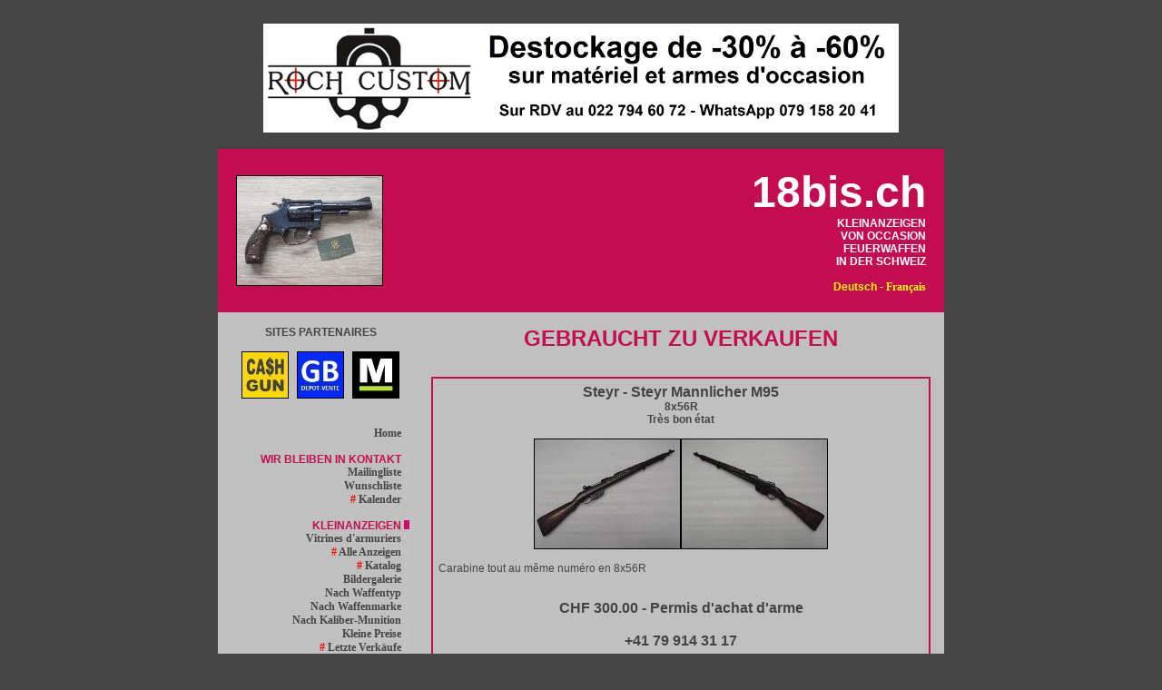

--- FILE ---
content_type: text/html
request_url: http://www.18bis.ch/index.php?l=de&p=print&id=2458
body_size: 25370
content:
<!--
	                                        ###############
	                                ###############################
	                            ######                           ######
	                        ######                                   ######
	                      ####                                           ####
	                    ####                                               ####
	                   ####       ########                   ########       ####
	                 ####     #####      #####           #####      #####     ####
	                ###     ###              ###       ###              ###     ###
	               ###     ##                  ##     ##                  ##     ###
	               ###    ##                    ##   ##                    ##    ###
	              ###     ##            #####   ##   ##   #####            ##     ###
	              ###     ##          ######### ##   ## #########          ##     ###
	              ###      ##        ############     ############        ##      ###
	             ###        ###      ###########       ###########      ###        ###
	             ###          #####    #######           #######    #####          ###
	             ###              ########                   ########              ###
	             ###                                                               ###
	             ###             (c) Copyright http://www.rond.ch 2015             ###
	              ###                      O.ch Réf: FKROND                       ###
	 #############################################################################################
	###############################################################################################
	###                                                                                         ###
	###   #######        #####      ####     ###   #######             ######     ###     ###   ###
	###   #########    #########    #####    ###   #########         ##########   ###     ###   ###
	###   ###   ###   ####   ####   ######   ###   ###   ####       ####    ###   ###     ###   ###
	###   ###   ###   ###     ###   #######  ###   ###    ###       ###           ###########   ###
	###   ########    ###     ###   ### #### ###   ###    ###       ###           ###########   ###
	###   #######     ###     ###   ###  #######   ###    ###       ###           ###     ###   ###
	###   ### ####    ####   ####   ###   ######   ###   ####       ####    ###   ###     ###   ###
	###   ###  ####    #########    ###    #####   #########   ###   ##########   ###     ###   ###
	###   ###   ####     #####      ###     ####   #######     ###     ######     ###     ###   ###
	###                                                                                         ###
	###############################################################################################
	 #############################################################################################

	                                      L'Artisan du Web
	                                  Constructeur de Proximité
	                                     http://www.rond.ch

	                                      Case postale 147
	                                      CH-1211 Genève 13

!-->

	<HTML>
	<HEAD>

		<TITLE>18bis.ch - Steyr - Steyr Mannlicher M95 à vendre d'occasion</TITLE>
		<LINK rel="stylesheet" type="text/css" href="index.css">
		<LINK rel="SHORTCUT ICON" href="image/general/icone.ico">

		<META http-equiv="Content-Type" content="text/html; charset=iso-8859-1">
		<META http-equiv="Content-language" content="de">
		<META http-equiv="rating" content="general">
		<META name="description" content="18bis.ch - Petites annonces d'armes à feu d'occasion en Suisse">
		<META name="keywords" content="armurerie, arme, arme à feu, vente, réparation, modification, pistolet, revolver, carabine, fusil, fusil de chasse, cartouche, munition, tir, mécanique, culasse, canon, prototype">
		<META name="Copyright" content="18bis.ch - Webmaster ROND.CH - Tout droit de reproduction, modification, tradution, exploitation, diffusion, même partielle sont réservés">
		<META name="Copyright" content="18bis.ch - Webmaster ROND.CH - Tout droit de reproduction, modification, tradution, exploitation, diffusion, même partielle sont réservés">
		<META name="Owner" content="18bis.ch - Case postale 147 - CH-1211 Genève 13">
		<META name="author" content="ROND.CH - Case postale 147 - CH-1211 Genève 13">
		<META name="Classification" content="armurerie, arme, arme à feu, vente, réparation, modification, pistolet, revolver, carabine, fusil, fusil de chasse, cartouche, munition, tir, mécanique, culasse, canon, prototype">
		<META name="Page-Topic" content="armurerie, arme, arme à feu, vente, réparation, modification, pistolet, revolver, carabine, fusil, fusil de chasse, cartouche, munition, tir, mécanique, culasse, canon, prototype">
		<META name="id" content="armurerie, arme, arme à feu, pistolet, revolver, fusil, carabine, canon, tir, munition, cartouche, mécanique">
		<META name="ABSTRACT" content="18bis.ch - Petites annonces d'armes à feu d'occasion en Suisse">
		<META name="date-creation-yyyymmdd" content="20160606">
		<META name="date-revision-yyyymmdd" content="20260119">
		<META name="revisit-after" content="1 days">

	</HEAD>
	<BODY bgcolor="#444444">

		<CENTER>
		<br>
<a href="https://www.rochcustom.com/boutique" target="_BLANK"><img src="image/ROCH_CUSTOM_DESTOCKAGE_2025.jpg" width="700"></a>
<br><br>
		<TABLE cellpadding="0" cellspacing="0" style="border:0px black solid; background-color: #444444;">
		<TR>
		<TD valign="TOP" align="CENTER" width="800" height="50">

			<TABLE cellpadding="0" cellspacing="20" style="border:0px black solid; background-color: #c40d50;">
			<TR>
			<TD valign="middle" align="center" width="100" height="120">

				<a href="index.php?l=de&p=print&id=2774" target="_BLANK"><img src="image/petit/Smith_Wesson_34-1_22_LR_Long_Rifle_1757066835-1.jpg" alt="Smith & Wesson 34-1 Joli petit revolver de six coups en 22LR, canon de 4 pouces, visée micro, plaquettes de crosse en..." title="Smith & Wesson 34-1 Joli petit revolver de six coups en 22LR, canon de 4 pouces, visée micro, plaquettes de crosse en..." style="border:1px solid black;" width="160" height="120"></a>

			</TD>
			<TD valign="TOP" align="right" width="700" height="120">

				<font color="white"><font size="200px"><b>18bis.ch</b></font><br><b>KLEINANZEIGEN<br>VON OCCASION<br>FEUERWAFFEN<br>IN DER SCHWEIZ</b></font><br><br><font color="yellow"><b>Deutsch - </b></font><a href="index.php?l=fr&p=print&id=2458" alt="En français" title="En français"><font color="yellow"><b>Français</b></font></a>

			</TD>
			</TR>
			</TABLE>


		</TD>
		</TR>
		<TR>
		<TD valign="TOP" align="CENTER" width="800" height="50">

			<TABLE cellpadding="0" cellspacing="5" style="border:0px black solid; background-color: silver;">
			<TR>
			<TD valign="TOP" align="CENTER" width="800" height="50">

				<TABLE cellpadding="0" cellspacing="0" style="border:0px black solid; background-color: silver;">
				<TR>
				<TD valign="TOP" align="RIGHT" width="800" height="100">

					<TABLE cellpadding="0" cellspacing="10" style="border:0px black solid; background-color: silver;">
					<TR>
					<TD valign="TOP" align="RIGHT" width="200" height="100">
						<center>
						<b>SITES PARTENAIRES</b><br><br>
						<a href="http://www.cashgun.ch" target="_BLANK"><img src="image/cash_gun_rachat_d_armes_a_feu_en_suisse.jpg" width="50" style="border: 1px solid black;" alt="CASHGUN - Rachat d'armes à feu en gros, succession, collection, débarras, etc." title="CASHGUN - Rachat d'armes à feu en gros, succession, collection, débarras, etc."></a> &nbsp;
						<img src="image/gunblast_depot_vente_d_armes_a_feu_en_suisse.jpg" width="50" style="border: 1px solid black;" alt="GUNBLAST - On va faire du bruit !" title="GUNBLAST - On va faire du bruit !"></a> &nbsp;
						<a href="http://www.gunmarker.ch" target="_BLANK"><img src="image/gunmarker_marquage_d_armes_a_domicile.jpg" width="50" style="border: 1px solid black;" alt="GUNMARKER - Marquage d'armes à feu à domicile (nouvelle LArm et OArm)" title="GUNMARKER - Marquage d'armes à feu à domicile (nouvelle LArm et OArm)"></a>
						</center>
						<br>

						<br>
						<a href="index.php?l=de&p=accueil" alt="Kleinanzeigen von gebrauchten Feuerwaffen in der Schweiz" title="Kleinanzeigen von gebrauchten Feuerwaffen in der Schweiz">Home <img src="image/general/18bis-petites-annonces-armes-a-feu-occasion-en-suisse-couleur00.jpg" width="6" height="10" style="border:0px solid black"></a><br>
						<br>
						<font color="#c40d50"><b>WIR BLEIBEN IN KONTAKT</b></font> <img src="image/general/18bis-petites-annonces-armes-a-feu-occasion-en-suisse-couleur00.jpg" width="6" height="10" style="border:0px solid black"><br>
						<a href="index.php?l=de&p=mailinglist" alt="Melden Sie sich für unsere Mailingliste an, damit wir in Kontakt bleiben" title="Melden Sie sich für unsere Mailingliste an, damit wir in Kontakt bleiben">Mailingliste <img src="image/general/18bis-petites-annonces-armes-a-feu-occasion-en-suisse-couleur00.jpg" width="6" height="10" style="border:0px solid black"></a><br>
						<a href="index.php?l=de&p=wishlist" alt="Damit Sie vor den anderen finden, was Sie suchen" title="Damit Sie vor den anderen finden, was Sie suchen">Wunschliste <img src="image/general/18bis-petites-annonces-armes-a-feu-occasion-en-suisse-couleur00.jpg" width="6" height="10" style="border:0px solid black"></a><br>
						<a href="index.php?l=de&p=agenda" alt="Die nächsten Termine, die Sie nicht versäumen sollten" title="Die nächsten Termine, die Sie nicht versäumen sollten"><font color="red">#</font> Kalender <img src="image/general/18bis-petites-annonces-armes-a-feu-occasion-en-suisse-couleur00.jpg" width="6" height="10" style="border:0px solid black"></a><br>
						<br>
						<font color="#c40d50"><b>KLEINANZEIGEN</b></font> <img src="image/general/18bis-petites-annonces-armes-a-feu-occasion-en-suisse-couleur01.jpg" width="6" height="10" style="border:0px solid black"><br>
						<a href="index.php?l=de&p=vitrinearmurier" alt="Vitrines d'armuriers suisses" title="Vitrines d'armuriers suisses">Vitrines d'armuriers <img src="image/general/18bis-petites-annonces-armes-a-feu-occasion-en-suisse-couleur00.jpg" width="6" height="10" style="border:0px solid black"></a><br>
						<a href="index.php?l=de&p=touteslesannonces" alt="Alle online Kleinanzeigen" title="Alle online Kleinanzeigen"><font color="red">#</font> Alle Anzeigen <img src="image/general/18bis-petites-annonces-armes-a-feu-occasion-en-suisse-couleur00.jpg" width="6" height="10" style="border:0px solid black"></a><br>
						<a href="index.php?l=de&p=catalogue" alt="Katalog der online Kleinanzeigen" title="Katalog der online Kleinanzeigen"><font color="red">#</font> Katalog <img src="image/general/18bis-petites-annonces-armes-a-feu-occasion-en-suisse-couleur00.jpg" width="6" height="10" style="border:0px solid black"></a><br>
						<a href="index.php?l=de&p=galeriephoto" alt="Bilder der letzten Kleinanzeigen" title="Bilder der letzten Kleinanzeigen">Bildergalerie <img src="image/general/18bis-petites-annonces-armes-a-feu-occasion-en-suisse-couleur00.jpg" width="6" height="10" style="border:0px solid black"></a><br>
						<a href="index.php?l=de&p=partype" alt="Auswahl der Kleinanzeigen nach Waffentyp" title="Auswahl der Kleinanzeigen nach Waffentyp">Nach Waffentyp <img src="image/general/18bis-petites-annonces-armes-a-feu-occasion-en-suisse-couleur00.jpg" width="6" height="10" style="border:0px solid black"></a><br>
						<a href="index.php?l=de&p=parmarque" alt="Auswahl der Kleinanzeigen nach Marke" title="Auswahl der Kleinanzeigen nach Marke">Nach Waffenmarke <img src="image/general/18bis-petites-annonces-armes-a-feu-occasion-en-suisse-couleur00.jpg" width="6" height="10" style="border:0px solid black"></a><br>
						<a href="index.php?l=de&p=parcalibremunition" alt="Auswahl der Kleinanzeigen nach Munition" title="Auswahl der Kleinanzeigen nach Munition">Nach Kaliber-Munition <img src="image/general/18bis-petites-annonces-armes-a-feu-occasion-en-suisse-couleur00.jpg" width="6" height="10" style="border:0px solid black"></a><br>
						<a href="index.php?l=de&p=parprix" alt="Gebrauchtwaffen für weniger als CHF 600.00" title="Gebrauchtwaffen für weniger als CHF 600.00">Kleine Preise <img src="image/general/18bis-petites-annonces-armes-a-feu-occasion-en-suisse-couleur00.jpg" width="6" height="10" style="border:0px solid black"></a><br>
						<a href="index.php?l=de&p=dernierevente" alt="Bildergalerie der kürzlich auf 18bis.ch verkauften Waffen" title="Bildergalerie der kürzlich auf 18bis.ch verkauften Waffen"><font color="red">#</font> Letzte Verkäufe <img src="image/general/18bis-petites-annonces-armes-a-feu-occasion-en-suisse-couleur00.jpg" width="6" height="10" style="border:0px solid black"></a><br>
						<br>
						<font color="#c40d50"><b>WAFFE VERKAUFEN</b></font> <img src="image/general/18bis-petites-annonces-armes-a-feu-occasion-en-suisse-couleur00.jpg" width="6" height="10" style="border:0px solid black"><br>
						<a href="index.php?l=de&p=conditiondevente" alt="Unsere online Verkaufsbedingungen" title="Unsere online Verkaufsbedingungen">Verkaufsbedingungen <img src="image/general/18bis-petites-annonces-armes-a-feu-occasion-en-suisse-couleur00.jpg" width="6" height="10" style="border:0px solid black"></a><br>
						<a href="index.php?l=de&p=mettreuneannonce" alt="Eine Kleinanzeige einstellen" title="Eine Kleinanzeige einstellen">Eine Anzeige einstellen <img src="image/general/18bis-petites-annonces-armes-a-feu-occasion-en-suisse-couleur00.jpg" width="6" height="10" style="border:0px solid black"></a><br>
						<a href="index.php?l=de&p=encasdedeuil" alt="Im Trauerfall müssen die Erben wenig bekannte gesetzliche Vorschriften einhalten" title="Im Trauerfall müssen die Erben wenig bekannte gesetzliche Vorschriften einhalten">Im Trauerfall <img src="image/general/18bis-petites-annonces-armes-a-feu-occasion-en-suisse-couleur00.jpg" width="6" height="10" style="border:0px solid black"></a><br>
						<a href="index.php?l=de&p=liquidarme" alt="Eine Sammlung von Feuerwaffen auf 18bis.ch liquidieren" title="Eine Sammlung von Feuerwaffen auf 18bis.ch liquidieren">Eine Sammlung liquidieren <img src="image/general/18bis-petites-annonces-armes-a-feu-occasion-en-suisse-couleur00.jpg" width="6" height="10" style="border:0px solid black"></a><br>
						<a href="index.php?l=de&p=argus" alt="Argus des armes à feu vendues sur 18bis.ch " title="Argus des armes à feu vendues sur 18bis.ch "><font color="red">#</font> Argus <img src="image/general/18bis-petites-annonces-armes-a-feu-occasion-en-suisse-couleur00.jpg" width="6" height="10" style="border:0px solid black"></a><br>
						<br>
						<font color="#c40d50"><b>VERSCHIEDENES</b></font> <img src="image/general/18bis-petites-annonces-armes-a-feu-occasion-en-suisse-couleur00.jpg" width="6" height="10" style="border:0px solid black"><br>
						<a href="index.php?l=de&p=autresitedarme" alt="Andere Websites für Feuerwaffen in der Schweiz" title="Andere Websites für Feuerwaffen in der Schweiz"><font color="red">#</font> Andere Waffen-Websites <img src="image/general/18bis-petites-annonces-armes-a-feu-occasion-en-suisse-couleur00.jpg" width="6" height="10" style="border:0px solid black"></a><br>
						<a href="index.php?l=de&p=bureaudesarmes" alt="Liste der Waffenbüros in der Schweiz" title="Liste der Waffenbüros in der Schweiz">Waffenbüros <img src="image/general/18bis-petites-annonces-armes-a-feu-occasion-en-suisse-couleur00.jpg" width="6" height="10" style="border:0px solid black"></a><br>
						<a href="index.php?l=de&p=legislationsuisse" alt="Geltende Waffengesetze in der Schweiz" title="Geltende Waffengesetze in der Schweiz"><font color="red">#</font> Schweizer Gesetzgebung <img src="image/general/18bis-petites-annonces-armes-a-feu-occasion-en-suisse-couleur00.jpg" width="6" height="10" style="border:0px solid black"></a><br>
						<a href="index.php?l=de&p=contact" alt="Kontaktieren Sie uns" title="Kontaktieren Sie uns">Kontakt <img src="image/general/18bis-petites-annonces-armes-a-feu-occasion-en-suisse-couleur00.jpg" width="6" height="10" style="border:0px solid black"></a><br>
						<br>

						<br>
						<br>


					</TD>
					<TD valign="TOP" align="RIGHT" width="570" height="100">

						<TABLE cellpadding="0" cellspacing="0" style="border:0px black solid; background-color: silver;">
						<TR>
						<TD valign="TOP" align="justify" width="550" height="300">

							
<center><h1>GEBRAUCHT ZU VERKAUFEN</h1></center>
<br><br>

	
		<table width="100%" style="border:2px solid #c40d50;">
		<tr>
		<td align="justify">

			<table width="100%" style="border:0px solid black;">
			<tr>
			<td align="justify" valign="top">

				<center>
					<font size="3px"><b>Steyr - Steyr Mannlicher M95</b></font><br><b>8x56R<br>Très bon état</b>
					<br><br>
					<a href="index.php?l=de&p=print&id=2458&img=1"><img src="image/petit/Steyr_-_Steyr_Mannlicher_M95_8x56R_1691235360-1.jpg" width="160" height="120" style="border:1px solid black;" alt="Steyr - Steyr Mannlicher M95 300.00 gebraucht zu verkaufen auf 18bis.ch" title="Steyr - Steyr Mannlicher M95 300.00 gebraucht zu verkaufen auf 18bis.ch"></a><a href="index.php?l=de&p=print&id=2458&img=2"><img src="image/petit/Steyr_-_Steyr_Mannlicher_M95_8x56R_1691235360-2.jpg" width="160" height="120" style="border:1px solid black;" alt="Steyr - Steyr Mannlicher M95 300.00 gebraucht zu verkaufen auf 18bis.ch" title="Steyr - Steyr Mannlicher M95 300.00 gebraucht zu verkaufen auf 18bis.ch"></a>
					<br><br>
				</center>

				Carabine tout au même numéro en 8x56R
				<br><br><br>

				<center>
					<font size="3px"><b>CHF 300.00 - Permis d'achat d'arme<br><br>+41 79 914 31 17</b></font>
					<br><br>
					<a href="mailto:?subject=Steyr - Steyr Mannlicher M95 gebraucht zu verkaufen auf 18bis.ch&body=http://www.18bis.ch/index.php?l=de&p=print&id=2458" target="_BLANK" alt="Diese Anzeige per E-Mail an einen Freund senden" title="Diese Anzeige per E-Mail an einen Freund senden">TEILEN</a> - <a href="index.php?l=de&p=faireuneoffre&id=2458" alt="Wenn Ihnen der Preis nicht zusagt, geben Sie ein Angebot ab, man weiss nie!" title="Wenn Ihnen der Preis nicht zusagt, geben Sie ein Angebot ab, man weiss nie!"><font color="#c40d50">EIN ANGEBOT ABGEBEN</font></a> - <a href="index.php?l=de&p=modifier&id=2458" alt="Nur der Inhaber der Anzeige kann sie ändern oder löschen" title="Nur der Inhaber der Anzeige kann sie ändern oder löschen">ÄNDERN</a>
				</center>

			</td>
			</tr>
			</table>

		</td>
		</tr>
		</table>

		<br>
	<br><br><a href="https://www.protell.ch/de/2014-07-06-11-28-21/anmeldung" target="_Blank" alt="Melden Sie sich bei ProTELL an, um Ihre Rechte zu schützen!" title="Melden Sie sich bei ProTELL an, um Ihre Rechte zu schützen!"><center><h1><img src="image/pub/association_suisse_pro_tell_pour_un_droit_liberal_sur_les_armes.jpg"><br><br>PROTELL BIETET SEINEN MITGLIEDERN<br>EINE RECHTSSCHUTZVERSICHERUNG</br>MELDEN SIE SICH AN!</h1></center></a>

<br><br>
<br><br>

	

						</TD>
						</TR>
						</TABLE>

					</TD>
					</TR>
					</TABLE>

				</TD>
				</TR>
				</TABLE>

			</TD>
			</TR>
			</TABLE>

		</TD>
		</TR>
		<TR>
		<TD valign="TOP" align="CENTER" width="800" height="30">

			<TABLE cellpadding="0" cellspacing="0" style="border:0px black solid; background-color: #c40d50;">
			<TR>
			<TD valign="middle" align="center" width="800" height="30">

				 

			</TD>
			</TR>
			</TABLE>

		</TD>
		</TR>
		<TR>
		<TD valign="TOP" align="CENTER" width="800" height="50">

			<TABLE cellpadding="0" cellspacing="0" style="border:0px black solid; background-color: #c40d50;">
			<TR>
			<TD valign="middle" align="center" width="800" height="50">

				<a href="index.php?l=de&p=print&id=2808" target="_BLANK"><img src="image/petit/OWA_-_Osterreiche_Werke_Anstalt_6.35_25_ACP_6.35_Court_1762618896-1.jpg" alt="OWA - Osterreiche Werke Anstalt 6.35 Petit pistolet autrichien en 6.35, parfait état de collection, avec sa boîte, culasse à finition..." title="OWA - Osterreiche Werke Anstalt 6.35 Petit pistolet autrichien en 6.35, parfait état de collection, avec sa boîte, culasse à finition..." style="border:1px solid black;" width="160" height="120"></a><a href="index.php?l=de&p=print&id=2838" target="_BLANK"><img src="image/petit/Jager_Waffenfabrik_Pistole_32_ACP_7.65_Browning_1763678701-1.jpg" alt="Jager Waffenfabrik Pistole Ben franchement, on en a pas vu beaucoup et on n'en voit pour ainsi dire pas en si bel état, avis aux collectionneurs..." title="Jager Waffenfabrik Pistole Ben franchement, on en a pas vu beaucoup et on n'en voit pour ainsi dire pas en si bel état, avis aux collectionneurs..." style="border:1px solid black;" width="160" height="120"></a><a href="index.php?l=de&p=print&id=2819" target="_BLANK"><img src="image/petit/CZ_-_Ceska_Zbrojovka_VZOR_50_32_ACP_7.65_Browning_1762718424-1.jpg" alt="CZ - Ceska Zbrojovka VZOR 50 Assez rare de trouver un VZOR en très bon état et dans sa boîte d'origine avec écouvillon et blason..." title="CZ - Ceska Zbrojovka VZOR 50 Assez rare de trouver un VZOR en très bon état et dans sa boîte d'origine avec écouvillon et blason..." style="border:1px solid black;" width="160" height="120"></a><a href="index.php?l=de&p=print&id=2840" target="_BLANK"><img src="image/petit/MAB_Manufacture_Armes_de_Bayonne_D_32_ACP_7.65_Browning_1764014553-1.jpg" alt="MAB (Manufacture Armes de Bayonne) D Pistolet d'époque en 7.65, simple colonne, visée fixe et boîte d'origine, le tout en très bon..." title="MAB (Manufacture Armes de Bayonne) D Pistolet d'époque en 7.65, simple colonne, visée fixe et boîte d'origine, le tout en très bon..." style="border:1px solid black;" width="160" height="120"></a><a href="index.php?l=de&p=print&id=2815" target="_BLANK"><img src="image/petit/Beretta_1915_32_ACP_7.65_Browning_1762717410-1.jpg" alt="Beretta 1915 Petit Beretta en 7.65, arme avec plaquettes de crosse en..." title="Beretta 1915 Petit Beretta en 7.65, arme avec plaquettes de crosse en..." style="border:1px solid black;" width="160" height="120"></a><a href="index.php?l=de&p=print&id=2798" target="_BLANK"><img src="image/petit/CZ_-_Ceska_Zbrojovka_45_25_ACP_6.35_Court_1762542949-1.jpg" alt="CZ - Ceska Zbrojovka 45 Joli petit modèle 45 de CZ, en très bon état, arme pour collection vendue avec un magasin..." title="CZ - Ceska Zbrojovka 45 Joli petit modèle 45 de CZ, en très bon état, arme pour collection vendue avec un magasin..." style="border:1px solid black;" width="160" height="120"></a><a href="index.php?l=de&p=print&id=2825" target="_BLANK"><img src="image/petit/Beretta_U22_NEOS_22_LR_Long_Rifle_1550312279-1.jpg" alt="Beretta U22 NEOS canon fileté 6&#8243; avec sa valise, 2..." title="Beretta U22 NEOS canon fileté 6&#8243; avec sa valise, 2..." style="border:1px solid black;" width="160" height="120"></a><a href="index.php?l=de&p=print&id=2774" target="_BLANK"><img src="image/petit/Smith_Wesson_34-1_22_LR_Long_Rifle_1757066835-1.jpg" alt="Smith & Wesson 34-1 Joli petit revolver de six coups en 22LR, canon de 4 pouces, visée micro, plaquettes de crosse en..." title="Smith & Wesson 34-1 Joli petit revolver de six coups en 22LR, canon de 4 pouces, visée micro, plaquettes de crosse en..." style="border:1px solid black;" width="160" height="120"></a>

			</TD>
			</TR>
			</TABLE>

		</TD>
		</TR>
		<TR>
		<TD valign="TOP" align="CENTER" width="800" height="30">

			<TABLE cellpadding="0" cellspacing="0" style="border:0px black solid; background-color: #c40d50;">
			<TR>
			<TD valign="middle" align="center" width="800" height="30">

				 

			</TD>
			</TR>
			</TABLE>

		</TD>
		</TR>
		<TR>
		<TD valign="TOP" align="CENTER" width="800" height="50">

			<TABLE cellpadding="0" cellspacing="0" style="border:0px black solid; background-color: #c40d50;">
			<TR>
			<TD valign="middle" align="center" width="800" height="50">

				<center><a href="http://www.kesslerauktionen.ch" target="_BLANK"><img src="image/pub/kessler-auktionen.jpg" width="400" alt="Kessler Auktionen" title="Kessler Auktionen"></a></center>

			</TD>
			</TR>
			</TABLE>

		</TD>
		</TR>
		<TR>
		<TD valign="TOP" align="CENTER" width="800" height="30">

			<TABLE cellpadding="0" cellspacing="0" style="border:0px black solid; background-color: #c40d50;">
			<TR>
			<TD valign="middle" align="center" width="800" height="30">

				 

			</TD>
			</TR>
			</TABLE>

		</TD>
		</TR>
		<TR>
		<TD valign="TOP" align="CENTER" width="800" height="30">

			<TABLE cellpadding="0" cellspacing="0" style="border:0px black solid; background-color: #c40d50;">
			<TR>
			<TD valign="middle" align="center" width="800" height="30">

				 

			</TD>
			</TR>
			</TABLE>

			<a href="http://www.rond.ch" target="_BLANK" alt="ROND.CH - Artisan du Web et constructeur de proximité" title="ROND.CH - Artisan du Web et constructeur de proximité"><font size="1" face="verdana" color="white">© Copyright 18bis.ch - Webmaster ROND.CH, tous droits réservés 2016-2026 / Dernière mise à jour le 19.01.2026</font>

		</TD>
		</TR>
		</TABLE>

		</CENTER>

	</BODY>
	</HTML>

	

--- FILE ---
content_type: text/css
request_url: http://www.18bis.ch/index.css
body_size: 858
content:

a{
	color: #444444;
	font-size: 12px;
	font-family: verdana;
	font-weight: bold;
	text-decoration: none;
}

a:visited{
	color: #444444;
	font-size: 12px;
	font-family: verdana;
	font-weight: bold;
	text-decoration: none;
}

a:hover, a:focus{
	color: #c40d50;
	font-size: 12px;
	font-family: verdana;
	font-weight: bold;
	text-decoration: none;
	outline: none;
}

img{
	border-width: 0px;
	border-color: #000000;
}



H1{
	color: #c40d50;
	font-size: 24px;
	font-family: arial;
	font-weight: bold;
	text-decoration: none;
	margin: 0px;
}

hr{
	border-top: 1px solid silver;
	border-bottom: 1px solid black;
}

table{
	color: #444444;
	font-size: 12px;
	font-family: verdana, helvetica, arial;
}

td, tr, p{
	color: #444444;
	font-size: 12px;
	font-family: verdana, helvetica, arial;
	margin: 0px;
}
